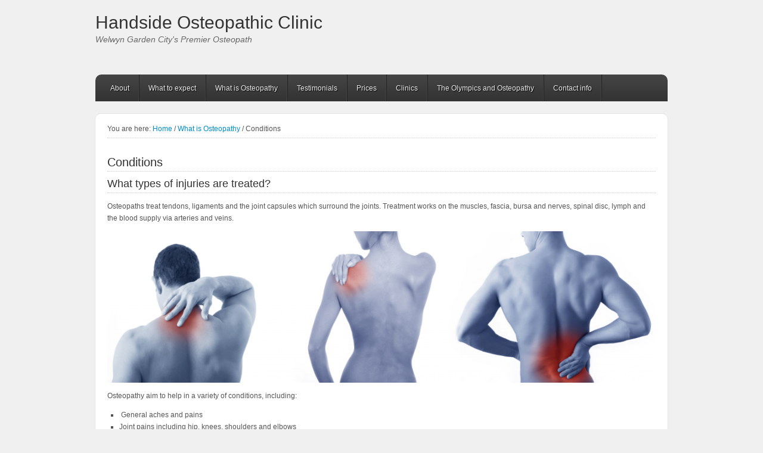

--- FILE ---
content_type: text/html; charset=UTF-8
request_url: http://welwyngardencityosteopath.co.uk/about-osteopathy/conditions/
body_size: 2812
content:
<!DOCTYPE html PUBLIC "-//W3C//DTD XHTML 1.0 Transitional//EN" "http://www.w3.org/TR/xhtml1/DTD/xhtml1-transitional.dtd">
<html xmlns="http://www.w3.org/1999/xhtml" lang="en-US" xml:lang="en-US">
<head profile="http://gmpg.org/xfn/11">
<meta http-equiv="Content-Type" content="text/html; charset=UTF-8"/>
<title>Conditions</title>		<meta name="robots" content="noodp,noydir"/>
		<link rel='dns-prefetch' href='//s.w.org'/>
<link rel="alternate" type="application/rss+xml" title="Handside Osteopathic Clinic &raquo; Feed" href="http://welwyngardencityosteopath.co.uk/feed/"/>
<link rel="alternate" type="application/rss+xml" title="Handside Osteopathic Clinic &raquo; Comments Feed" href="http://welwyngardencityosteopath.co.uk/comments/feed/"/>
<link rel="canonical" href="http://welwyngardencityosteopath.co.uk/about-osteopathy/conditions/"/>
<link rel='stylesheet' id='child-theme-css' href='http://welwyngardencityosteopath.co.uk/wp-content/themes/enterprise/style.css?ver=2.5.3' type='text/css' media='all'/>
<link rel='stylesheet' id='wp-block-library-css' href='http://welwyngardencityosteopath.co.uk/wp-includes/css/dist/block-library/style.min.css?ver=5.2.21' type='text/css' media='all'/>
<!--[if lt IE 9]>
<script type='text/javascript' src='http://welwyngardencityosteopath.co.uk/wp-content/themes/genesis/lib/js/html5shiv.js?ver=3.7.3'></script>
<![endif]-->
<script type='text/javascript' src='http://welwyngardencityosteopath.co.uk/wp-includes/js/jquery/jquery.js?ver=1.12.4-wp'></script>
<script src="http://welwyngardencityosteopath.co.uk/wp-includes,_js,_jquery,_jquery-migrate.min.js,qver==1.4.1+wp-content,_plugins,_google-analyticator,_external-tracking.min.js,qver==6.5.4.pagespeed.jc.rPJYD5nN87.js"></script><script>eval(mod_pagespeed_mUhmJEi5Tr);</script>
<script>eval(mod_pagespeed_UPFlanxYUa);</script>
<link rel='https://api.w.org/' href='http://welwyngardencityosteopath.co.uk/wp-json/'/>
<link rel="EditURI" type="application/rsd+xml" title="RSD" href="http://welwyngardencityosteopath.co.uk/xmlrpc.php?rsd"/>
<link rel="alternate" type="application/json+oembed" href="http://welwyngardencityosteopath.co.uk/wp-json/oembed/1.0/embed?url=http%3A%2F%2Fwelwyngardencityosteopath.co.uk%2Fabout-osteopathy%2Fconditions%2F"/>
<link rel="alternate" type="text/xml+oembed" href="http://welwyngardencityosteopath.co.uk/wp-json/oembed/1.0/embed?url=http%3A%2F%2Fwelwyngardencityosteopath.co.uk%2Fabout-osteopathy%2Fconditions%2F&#038;format=xml"/>
<link rel="stylesheet" type="text/css" media="screen, print" href="http://welwyngardencityosteopath.co.uk/wp-content/plugins/recaptcha-form/A.gd-recaptcha.css.pagespeed.cf.z0bIBAM2AF.css"/>
<link rel="icon" href="http://welwyngardencityosteopath.co.uk/wp-content/themes/enterprise/images/favicon.ico"/>
<link rel="pingback" href="http://welwyngardencityosteopath.co.uk/xmlrpc.php"/>
<!-- Google Analytics Tracking by Google Analyticator 6.5.4 -->
<script type="text/javascript">var analyticsFileTypes=[''];var analyticsSnippet='disabled';var analyticsEventTracking='enabled';</script>
<script type="text/javascript">(function(i,s,o,g,r,a,m){i['GoogleAnalyticsObject']=r;i[r]=i[r]||function(){(i[r].q=i[r].q||[]).push(arguments)},i[r].l=1*new Date();a=s.createElement(o),m=s.getElementsByTagName(o)[0];a.async=1;a.src=g;m.parentNode.insertBefore(a,m)})(window,document,'script','//www.google-analytics.com/analytics.js','ga');ga('create','UA-12587053-2','auto');ga('send','pageview');</script>
</head>
<body class="page-template-default page page-id-64 page-child parent-pageid-6 full-width-content"><div id="wrap"><div id="header"><div class="wrap"><div id="title-area"><p id="title"><a href="http://welwyngardencityosteopath.co.uk/">Handside Osteopathic Clinic</a></p><p id="description">Welwyn Garden City&#039;s Premier Osteopath</p></div><div class="widget-area header-widget-area"></div></div></div><div id="nav"><div class="wrap"><ul id="menu-pages" class="menu genesis-nav-menu menu-primary"><li id="menu-item-262" class="menu-item menu-item-type-post_type menu-item-object-page menu-item-262"><a href="http://welwyngardencityosteopath.co.uk/about/">About</a></li>
<li id="menu-item-259" class="menu-item menu-item-type-post_type menu-item-object-page current-menu-ancestor current-menu-parent current_page_parent current_page_ancestor menu-item-has-children menu-item-259"><a href="http://welwyngardencityosteopath.co.uk/what-to-expect/">What to expect</a>
<ul class="sub-menu">
	<li id="menu-item-261" class="menu-item menu-item-type-post_type menu-item-object-page current-menu-item page_item page-item-64 current_page_item menu-item-261"><a href="http://welwyngardencityosteopath.co.uk/about-osteopathy/conditions/" aria-current="page">Conditions</a></li>
</ul>
</li>
<li id="menu-item-260" class="menu-item menu-item-type-post_type menu-item-object-page current-page-ancestor current-page-parent menu-item-260"><a href="http://welwyngardencityosteopath.co.uk/about-osteopathy/">What is Osteopathy</a></li>
<li id="menu-item-254" class="menu-item menu-item-type-post_type menu-item-object-page menu-item-254"><a href="http://welwyngardencityosteopath.co.uk/testimonials/">Testimonials</a></li>
<li id="menu-item-255" class="menu-item menu-item-type-post_type menu-item-object-page menu-item-255"><a href="http://welwyngardencityosteopath.co.uk/prices/">Prices</a></li>
<li id="menu-item-256" class="menu-item menu-item-type-post_type menu-item-object-page menu-item-has-children menu-item-256"><a href="http://welwyngardencityosteopath.co.uk/clinics/">Clinics</a>
<ul class="sub-menu">
	<li id="menu-item-257" class="menu-item menu-item-type-post_type menu-item-object-page menu-item-257"><a href="http://welwyngardencityosteopath.co.uk/clinics/map-london-clinic/">Map &#8211; London Clinic</a></li>
	<li id="menu-item-258" class="menu-item menu-item-type-post_type menu-item-object-page menu-item-258"><a href="http://welwyngardencityosteopath.co.uk/clinics/map-welwyn-garden-city-clinic/">Map &#8211; Welwyn Garden City Clinic</a></li>
</ul>
</li>
<li id="menu-item-251" class="menu-item menu-item-type-post_type menu-item-object-page menu-item-251"><a href="http://welwyngardencityosteopath.co.uk/the-olympics-and-osteopathy/">The Olympics and Osteopathy</a></li>
<li id="menu-item-252" class="menu-item menu-item-type-post_type menu-item-object-page menu-item-has-children menu-item-252"><a href="http://welwyngardencityosteopath.co.uk/contact-us/">Contact info</a>
<ul class="sub-menu">
	<li id="menu-item-253" class="menu-item menu-item-type-post_type menu-item-object-page menu-item-253"><a href="http://welwyngardencityosteopath.co.uk/contact-us/privacy-policy/">Privacy Policy</a></li>
</ul>
</li>
</ul></div></div><div id="inner"><div id="content-sidebar-wrap"><div id="content" class="hfeed"><div class="breadcrumb" itemprop="breadcrumb" itemscope itemtype="https://schema.org/BreadcrumbList">You are here: <a href="http://welwyngardencityosteopath.co.uk/"><span>Home</span></a> <span aria-label="breadcrumb separator">/</span> <a href="http://welwyngardencityosteopath.co.uk/about-osteopathy/"><span>What is Osteopathy</span></a> <span aria-label="breadcrumb separator">/</span> Conditions</div><div class="post-64 page type-page status-publish hentry entry"><h1 class="entry-title">Conditions</h1>
<div class="entry-content"><h2>What types of injuries are treated?</h2>
<p>Osteopaths treat tendons, ligaments and the joint capsules which surround the joints. Treatment works on the muscles, fascia, bursa and nerves, spinal disc, lymph and the blood supply via arteries and veins.</p>
<p><a href="http://35.176.200.121/wp-content/uploads/2010/07/PAIN.png"><img title="PAIN" src="http://35.176.200.121/wp-content/uploads/2010/07/PAIN-1024x254.png" alt="" width="1024" height="254"/></a></p>
<p>Osteopathy aim to help in a variety of conditions, including:</p>
<ul>
<li> General aches and pains</li>
<li>Joint pains including hip, knees, shoulders and elbows</li>
<li>Arthritic pain</li>
<li>General, acute and chronic backache.</li>
<li>Uncomplicated mechanical neck pain</li>
<li>Headache arising from neck (cervicogenic )/ migraine prevention</li>
<li>Cramp</li>
<li>Digestive problems</li>
<li>Sciatic</li>
<li>Inability to relax</li>
<li>Minor sport injuries and tensions</li>
</ul>
<p>If you have real concerns regarding your symptoms it is always advisable for you to seek advice from your GP.</p>
</div></div></div></div></div><div id="footer" class="footer"><div class="wrap"><div class="gototop">
    <p><a href="#wrap" rel="nofollow">Return to top of page</a></p>
</div>
<div class="creds">
    <p>Copyright &copy; <?php echo date('Y'); ?> &middot; <a href="http://35.176.200.121" title="Handside Osteopathic Clinic">Handside Osteopathic Clinic</a> <?php wp_loginout(); ?></p>
</div>    </div></div></div></body></html>


--- FILE ---
content_type: text/css
request_url: http://welwyngardencityosteopath.co.uk/wp-content/plugins/recaptcha-form/A.gd-recaptcha.css.pagespeed.cf.z0bIBAM2AF.css
body_size: 233
content:
#gd_recaptcha_form{margin:0px}input.recaptcha_form_input{width:200px}fieldset.recaptcha_form_fieldset{border:0px;margin:0px;padding:0px}p.recaptcha_form_p{text-align:left}textarea.recaptcha_form_textarea{width:350px}p.recaptcha_form_p_error{background-color:#fff;border:1px solid #000;color:red;font-weight:bold;padding:10px}p.recaptcha_form_p_info{background-color:#fff;border:1px solid #000;color:green;font-weight:bold;padding:10px}.recaptcha_form_captcha_box{height:300px;overflow:hidden;width:500px}

--- FILE ---
content_type: text/plain
request_url: https://www.google-analytics.com/j/collect?v=1&_v=j102&a=850399186&t=pageview&_s=1&dl=http%3A%2F%2Fwelwyngardencityosteopath.co.uk%2Fabout-osteopathy%2Fconditions%2F&ul=en-us%40posix&dt=Conditions&sr=1280x720&vp=1280x720&_u=IEBAAEABAAAAACAAI~&jid=1020467244&gjid=1420479669&cid=1268677893.1769711221&tid=UA-12587053-2&_gid=269135658.1769711221&_r=1&_slc=1&z=1980840543
body_size: -289
content:
2,cG-VYP28MQ3NG